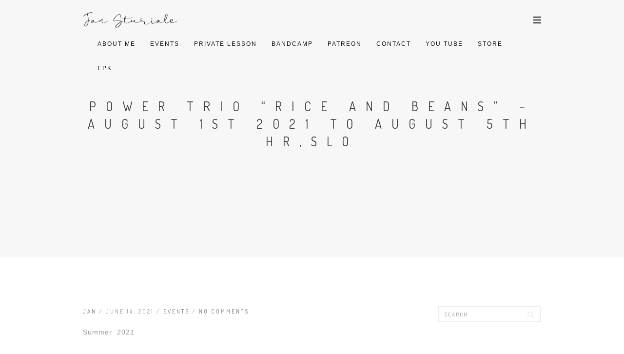

--- FILE ---
content_type: text/html; charset=UTF-8
request_url: https://jansturiale.com/power-trio-rice-and-beans/
body_size: 12047
content:
<!DOCTYPE html>
<html dir="ltr" lang="en-US" prefix="og: https://ogp.me/ns#">
<head>
    <meta charset="UTF-8">
    <meta name="viewport" content="width=device-width, initial-scale=1">
        
    <title>Power TRIO “Rice and Beans” – August 1st 2021 to August 5th HR,SLO - Jan sturiale</title>

		<!-- All in One SEO 4.9.3 - aioseo.com -->
	<meta name="description" content="Summer 2021 Umag Summer Festival - August 4th , Umago HR Blues Nights Novigrad - August 5th, Novigrad HR Jan Sturiale: guitar Paolo Sturiale: bass Luca Colussi: drums" />
	<meta name="robots" content="max-image-preview:large" />
	<meta name="author" content="jan"/>
	<link rel="canonical" href="https://jansturiale.com/power-trio-rice-and-beans/" />
	<meta name="generator" content="All in One SEO (AIOSEO) 4.9.3" />
		<meta property="og:locale" content="en_US" />
		<meta property="og:site_name" content="Jan sturiale -" />
		<meta property="og:type" content="article" />
		<meta property="og:title" content="Power TRIO “Rice and Beans” – August 1st 2021 to August 5th HR,SLO - Jan sturiale" />
		<meta property="og:description" content="Summer 2021 Umag Summer Festival - August 4th , Umago HR Blues Nights Novigrad - August 5th, Novigrad HR Jan Sturiale: guitar Paolo Sturiale: bass Luca Colussi: drums" />
		<meta property="og:url" content="https://jansturiale.com/power-trio-rice-and-beans/" />
		<meta property="article:published_time" content="2021-06-14T16:16:46+00:00" />
		<meta property="article:modified_time" content="2021-08-02T08:17:34+00:00" />
		<meta name="twitter:card" content="summary_large_image" />
		<meta name="twitter:title" content="Power TRIO “Rice and Beans” – August 1st 2021 to August 5th HR,SLO - Jan sturiale" />
		<meta name="twitter:description" content="Summer 2021 Umag Summer Festival - August 4th , Umago HR Blues Nights Novigrad - August 5th, Novigrad HR Jan Sturiale: guitar Paolo Sturiale: bass Luca Colussi: drums" />
		<script type="application/ld+json" class="aioseo-schema">
			{"@context":"https:\/\/schema.org","@graph":[{"@type":"BlogPosting","@id":"https:\/\/jansturiale.com\/power-trio-rice-and-beans\/#blogposting","name":"Power TRIO \u201cRice and Beans\u201d \u2013 August 1st 2021 to August 5th HR,SLO - Jan sturiale","headline":"Power TRIO &#8220;Rice and Beans&#8221; &#8211; August 1st 2021 to August 5th HR,SLO","author":{"@id":"https:\/\/jansturiale.com\/author\/sajid\/#author"},"publisher":{"@id":"https:\/\/jansturiale.com\/#organization"},"datePublished":"2021-06-14T16:16:46+00:00","dateModified":"2021-08-02T08:17:34+00:00","inLanguage":"en-US","mainEntityOfPage":{"@id":"https:\/\/jansturiale.com\/power-trio-rice-and-beans\/#webpage"},"isPartOf":{"@id":"https:\/\/jansturiale.com\/power-trio-rice-and-beans\/#webpage"},"articleSection":"Events"},{"@type":"BreadcrumbList","@id":"https:\/\/jansturiale.com\/power-trio-rice-and-beans\/#breadcrumblist","itemListElement":[{"@type":"ListItem","@id":"https:\/\/jansturiale.com#listItem","position":1,"name":"Home","item":"https:\/\/jansturiale.com","nextItem":{"@type":"ListItem","@id":"https:\/\/jansturiale.com\/category\/events\/#listItem","name":"Events"}},{"@type":"ListItem","@id":"https:\/\/jansturiale.com\/category\/events\/#listItem","position":2,"name":"Events","item":"https:\/\/jansturiale.com\/category\/events\/","nextItem":{"@type":"ListItem","@id":"https:\/\/jansturiale.com\/power-trio-rice-and-beans\/#listItem","name":"Power TRIO &#8220;Rice and Beans&#8221; &#8211; August 1st 2021 to August 5th HR,SLO"},"previousItem":{"@type":"ListItem","@id":"https:\/\/jansturiale.com#listItem","name":"Home"}},{"@type":"ListItem","@id":"https:\/\/jansturiale.com\/power-trio-rice-and-beans\/#listItem","position":3,"name":"Power TRIO &#8220;Rice and Beans&#8221; &#8211; August 1st 2021 to August 5th HR,SLO","previousItem":{"@type":"ListItem","@id":"https:\/\/jansturiale.com\/category\/events\/#listItem","name":"Events"}}]},{"@type":"Organization","@id":"https:\/\/jansturiale.com\/#organization","name":"Jan sturiale","url":"https:\/\/jansturiale.com\/"},{"@type":"Person","@id":"https:\/\/jansturiale.com\/author\/sajid\/#author","url":"https:\/\/jansturiale.com\/author\/sajid\/","name":"jan","image":{"@type":"ImageObject","@id":"https:\/\/jansturiale.com\/power-trio-rice-and-beans\/#authorImage","url":"https:\/\/secure.gravatar.com\/avatar\/c6a440a6ae19a5f390355b90b57a6a2688b21b2b1ed85925cfcd9e7b04c61b6e?s=96&d=mm&r=g","width":96,"height":96,"caption":"jan"}},{"@type":"WebPage","@id":"https:\/\/jansturiale.com\/power-trio-rice-and-beans\/#webpage","url":"https:\/\/jansturiale.com\/power-trio-rice-and-beans\/","name":"Power TRIO \u201cRice and Beans\u201d \u2013 August 1st 2021 to August 5th HR,SLO - Jan sturiale","description":"Summer 2021 Umag Summer Festival - August 4th , Umago HR Blues Nights Novigrad - August 5th, Novigrad HR Jan Sturiale: guitar Paolo Sturiale: bass Luca Colussi: drums","inLanguage":"en-US","isPartOf":{"@id":"https:\/\/jansturiale.com\/#website"},"breadcrumb":{"@id":"https:\/\/jansturiale.com\/power-trio-rice-and-beans\/#breadcrumblist"},"author":{"@id":"https:\/\/jansturiale.com\/author\/sajid\/#author"},"creator":{"@id":"https:\/\/jansturiale.com\/author\/sajid\/#author"},"datePublished":"2021-06-14T16:16:46+00:00","dateModified":"2021-08-02T08:17:34+00:00"},{"@type":"WebSite","@id":"https:\/\/jansturiale.com\/#website","url":"https:\/\/jansturiale.com\/","name":"Jan sturiale","inLanguage":"en-US","publisher":{"@id":"https:\/\/jansturiale.com\/#organization"}}]}
		</script>
		<!-- All in One SEO -->

<link rel='dns-prefetch' href='//fonts.googleapis.com' />
<link rel="alternate" title="oEmbed (JSON)" type="application/json+oembed" href="https://jansturiale.com/wp-json/oembed/1.0/embed?url=https%3A%2F%2Fjansturiale.com%2Fpower-trio-rice-and-beans%2F" />
<link rel="alternate" title="oEmbed (XML)" type="text/xml+oembed" href="https://jansturiale.com/wp-json/oembed/1.0/embed?url=https%3A%2F%2Fjansturiale.com%2Fpower-trio-rice-and-beans%2F&#038;format=xml" />
		<!-- This site uses the Google Analytics by MonsterInsights plugin v9.11.1 - Using Analytics tracking - https://www.monsterinsights.com/ -->
		<!-- Note: MonsterInsights is not currently configured on this site. The site owner needs to authenticate with Google Analytics in the MonsterInsights settings panel. -->
					<!-- No tracking code set -->
				<!-- / Google Analytics by MonsterInsights -->
		<style id='wp-img-auto-sizes-contain-inline-css' type='text/css'>
img:is([sizes=auto i],[sizes^="auto," i]){contain-intrinsic-size:3000px 1500px}
/*# sourceURL=wp-img-auto-sizes-contain-inline-css */
</style>

<link rel='stylesheet' id='sbi_styles-css' href='https://jansturiale.com/wp-content/plugins/instagram-feed/css/sbi-styles.min.css?ver=6.10.0' type='text/css' media='all' />
<style id='wp-emoji-styles-inline-css' type='text/css'>

	img.wp-smiley, img.emoji {
		display: inline !important;
		border: none !important;
		box-shadow: none !important;
		height: 1em !important;
		width: 1em !important;
		margin: 0 0.07em !important;
		vertical-align: -0.1em !important;
		background: none !important;
		padding: 0 !important;
	}
/*# sourceURL=wp-emoji-styles-inline-css */
</style>
<link rel='stylesheet' id='wp-block-library-css' href='https://jansturiale.com/wp-includes/css/dist/block-library/style.min.css?ver=f2b2ae5b9d6ad5030c902ee177abbee1' type='text/css' media='all' />
<style id='classic-theme-styles-inline-css' type='text/css'>
/*! This file is auto-generated */
.wp-block-button__link{color:#fff;background-color:#32373c;border-radius:9999px;box-shadow:none;text-decoration:none;padding:calc(.667em + 2px) calc(1.333em + 2px);font-size:1.125em}.wp-block-file__button{background:#32373c;color:#fff;text-decoration:none}
/*# sourceURL=/wp-includes/css/classic-themes.min.css */
</style>
<link rel='stylesheet' id='aioseo/css/src/vue/standalone/blocks/table-of-contents/global.scss-css' href='https://jansturiale.com/wp-content/plugins/all-in-one-seo-pack/dist/Lite/assets/css/table-of-contents/global.e90f6d47.css?ver=4.9.3' type='text/css' media='all' />
<style id='pdfemb-pdf-embedder-viewer-style-inline-css' type='text/css'>
.wp-block-pdfemb-pdf-embedder-viewer{max-width:none}

/*# sourceURL=https://jansturiale.com/wp-content/plugins/pdf-embedder/block/build/style-index.css */
</style>
<style id='global-styles-inline-css' type='text/css'>
:root{--wp--preset--aspect-ratio--square: 1;--wp--preset--aspect-ratio--4-3: 4/3;--wp--preset--aspect-ratio--3-4: 3/4;--wp--preset--aspect-ratio--3-2: 3/2;--wp--preset--aspect-ratio--2-3: 2/3;--wp--preset--aspect-ratio--16-9: 16/9;--wp--preset--aspect-ratio--9-16: 9/16;--wp--preset--color--black: #000000;--wp--preset--color--cyan-bluish-gray: #abb8c3;--wp--preset--color--white: #ffffff;--wp--preset--color--pale-pink: #f78da7;--wp--preset--color--vivid-red: #cf2e2e;--wp--preset--color--luminous-vivid-orange: #ff6900;--wp--preset--color--luminous-vivid-amber: #fcb900;--wp--preset--color--light-green-cyan: #7bdcb5;--wp--preset--color--vivid-green-cyan: #00d084;--wp--preset--color--pale-cyan-blue: #8ed1fc;--wp--preset--color--vivid-cyan-blue: #0693e3;--wp--preset--color--vivid-purple: #9b51e0;--wp--preset--gradient--vivid-cyan-blue-to-vivid-purple: linear-gradient(135deg,rgb(6,147,227) 0%,rgb(155,81,224) 100%);--wp--preset--gradient--light-green-cyan-to-vivid-green-cyan: linear-gradient(135deg,rgb(122,220,180) 0%,rgb(0,208,130) 100%);--wp--preset--gradient--luminous-vivid-amber-to-luminous-vivid-orange: linear-gradient(135deg,rgb(252,185,0) 0%,rgb(255,105,0) 100%);--wp--preset--gradient--luminous-vivid-orange-to-vivid-red: linear-gradient(135deg,rgb(255,105,0) 0%,rgb(207,46,46) 100%);--wp--preset--gradient--very-light-gray-to-cyan-bluish-gray: linear-gradient(135deg,rgb(238,238,238) 0%,rgb(169,184,195) 100%);--wp--preset--gradient--cool-to-warm-spectrum: linear-gradient(135deg,rgb(74,234,220) 0%,rgb(151,120,209) 20%,rgb(207,42,186) 40%,rgb(238,44,130) 60%,rgb(251,105,98) 80%,rgb(254,248,76) 100%);--wp--preset--gradient--blush-light-purple: linear-gradient(135deg,rgb(255,206,236) 0%,rgb(152,150,240) 100%);--wp--preset--gradient--blush-bordeaux: linear-gradient(135deg,rgb(254,205,165) 0%,rgb(254,45,45) 50%,rgb(107,0,62) 100%);--wp--preset--gradient--luminous-dusk: linear-gradient(135deg,rgb(255,203,112) 0%,rgb(199,81,192) 50%,rgb(65,88,208) 100%);--wp--preset--gradient--pale-ocean: linear-gradient(135deg,rgb(255,245,203) 0%,rgb(182,227,212) 50%,rgb(51,167,181) 100%);--wp--preset--gradient--electric-grass: linear-gradient(135deg,rgb(202,248,128) 0%,rgb(113,206,126) 100%);--wp--preset--gradient--midnight: linear-gradient(135deg,rgb(2,3,129) 0%,rgb(40,116,252) 100%);--wp--preset--font-size--small: 13px;--wp--preset--font-size--medium: 20px;--wp--preset--font-size--large: 36px;--wp--preset--font-size--x-large: 42px;--wp--preset--spacing--20: 0.44rem;--wp--preset--spacing--30: 0.67rem;--wp--preset--spacing--40: 1rem;--wp--preset--spacing--50: 1.5rem;--wp--preset--spacing--60: 2.25rem;--wp--preset--spacing--70: 3.38rem;--wp--preset--spacing--80: 5.06rem;--wp--preset--shadow--natural: 6px 6px 9px rgba(0, 0, 0, 0.2);--wp--preset--shadow--deep: 12px 12px 50px rgba(0, 0, 0, 0.4);--wp--preset--shadow--sharp: 6px 6px 0px rgba(0, 0, 0, 0.2);--wp--preset--shadow--outlined: 6px 6px 0px -3px rgb(255, 255, 255), 6px 6px rgb(0, 0, 0);--wp--preset--shadow--crisp: 6px 6px 0px rgb(0, 0, 0);}:where(.is-layout-flex){gap: 0.5em;}:where(.is-layout-grid){gap: 0.5em;}body .is-layout-flex{display: flex;}.is-layout-flex{flex-wrap: wrap;align-items: center;}.is-layout-flex > :is(*, div){margin: 0;}body .is-layout-grid{display: grid;}.is-layout-grid > :is(*, div){margin: 0;}:where(.wp-block-columns.is-layout-flex){gap: 2em;}:where(.wp-block-columns.is-layout-grid){gap: 2em;}:where(.wp-block-post-template.is-layout-flex){gap: 1.25em;}:where(.wp-block-post-template.is-layout-grid){gap: 1.25em;}.has-black-color{color: var(--wp--preset--color--black) !important;}.has-cyan-bluish-gray-color{color: var(--wp--preset--color--cyan-bluish-gray) !important;}.has-white-color{color: var(--wp--preset--color--white) !important;}.has-pale-pink-color{color: var(--wp--preset--color--pale-pink) !important;}.has-vivid-red-color{color: var(--wp--preset--color--vivid-red) !important;}.has-luminous-vivid-orange-color{color: var(--wp--preset--color--luminous-vivid-orange) !important;}.has-luminous-vivid-amber-color{color: var(--wp--preset--color--luminous-vivid-amber) !important;}.has-light-green-cyan-color{color: var(--wp--preset--color--light-green-cyan) !important;}.has-vivid-green-cyan-color{color: var(--wp--preset--color--vivid-green-cyan) !important;}.has-pale-cyan-blue-color{color: var(--wp--preset--color--pale-cyan-blue) !important;}.has-vivid-cyan-blue-color{color: var(--wp--preset--color--vivid-cyan-blue) !important;}.has-vivid-purple-color{color: var(--wp--preset--color--vivid-purple) !important;}.has-black-background-color{background-color: var(--wp--preset--color--black) !important;}.has-cyan-bluish-gray-background-color{background-color: var(--wp--preset--color--cyan-bluish-gray) !important;}.has-white-background-color{background-color: var(--wp--preset--color--white) !important;}.has-pale-pink-background-color{background-color: var(--wp--preset--color--pale-pink) !important;}.has-vivid-red-background-color{background-color: var(--wp--preset--color--vivid-red) !important;}.has-luminous-vivid-orange-background-color{background-color: var(--wp--preset--color--luminous-vivid-orange) !important;}.has-luminous-vivid-amber-background-color{background-color: var(--wp--preset--color--luminous-vivid-amber) !important;}.has-light-green-cyan-background-color{background-color: var(--wp--preset--color--light-green-cyan) !important;}.has-vivid-green-cyan-background-color{background-color: var(--wp--preset--color--vivid-green-cyan) !important;}.has-pale-cyan-blue-background-color{background-color: var(--wp--preset--color--pale-cyan-blue) !important;}.has-vivid-cyan-blue-background-color{background-color: var(--wp--preset--color--vivid-cyan-blue) !important;}.has-vivid-purple-background-color{background-color: var(--wp--preset--color--vivid-purple) !important;}.has-black-border-color{border-color: var(--wp--preset--color--black) !important;}.has-cyan-bluish-gray-border-color{border-color: var(--wp--preset--color--cyan-bluish-gray) !important;}.has-white-border-color{border-color: var(--wp--preset--color--white) !important;}.has-pale-pink-border-color{border-color: var(--wp--preset--color--pale-pink) !important;}.has-vivid-red-border-color{border-color: var(--wp--preset--color--vivid-red) !important;}.has-luminous-vivid-orange-border-color{border-color: var(--wp--preset--color--luminous-vivid-orange) !important;}.has-luminous-vivid-amber-border-color{border-color: var(--wp--preset--color--luminous-vivid-amber) !important;}.has-light-green-cyan-border-color{border-color: var(--wp--preset--color--light-green-cyan) !important;}.has-vivid-green-cyan-border-color{border-color: var(--wp--preset--color--vivid-green-cyan) !important;}.has-pale-cyan-blue-border-color{border-color: var(--wp--preset--color--pale-cyan-blue) !important;}.has-vivid-cyan-blue-border-color{border-color: var(--wp--preset--color--vivid-cyan-blue) !important;}.has-vivid-purple-border-color{border-color: var(--wp--preset--color--vivid-purple) !important;}.has-vivid-cyan-blue-to-vivid-purple-gradient-background{background: var(--wp--preset--gradient--vivid-cyan-blue-to-vivid-purple) !important;}.has-light-green-cyan-to-vivid-green-cyan-gradient-background{background: var(--wp--preset--gradient--light-green-cyan-to-vivid-green-cyan) !important;}.has-luminous-vivid-amber-to-luminous-vivid-orange-gradient-background{background: var(--wp--preset--gradient--luminous-vivid-amber-to-luminous-vivid-orange) !important;}.has-luminous-vivid-orange-to-vivid-red-gradient-background{background: var(--wp--preset--gradient--luminous-vivid-orange-to-vivid-red) !important;}.has-very-light-gray-to-cyan-bluish-gray-gradient-background{background: var(--wp--preset--gradient--very-light-gray-to-cyan-bluish-gray) !important;}.has-cool-to-warm-spectrum-gradient-background{background: var(--wp--preset--gradient--cool-to-warm-spectrum) !important;}.has-blush-light-purple-gradient-background{background: var(--wp--preset--gradient--blush-light-purple) !important;}.has-blush-bordeaux-gradient-background{background: var(--wp--preset--gradient--blush-bordeaux) !important;}.has-luminous-dusk-gradient-background{background: var(--wp--preset--gradient--luminous-dusk) !important;}.has-pale-ocean-gradient-background{background: var(--wp--preset--gradient--pale-ocean) !important;}.has-electric-grass-gradient-background{background: var(--wp--preset--gradient--electric-grass) !important;}.has-midnight-gradient-background{background: var(--wp--preset--gradient--midnight) !important;}.has-small-font-size{font-size: var(--wp--preset--font-size--small) !important;}.has-medium-font-size{font-size: var(--wp--preset--font-size--medium) !important;}.has-large-font-size{font-size: var(--wp--preset--font-size--large) !important;}.has-x-large-font-size{font-size: var(--wp--preset--font-size--x-large) !important;}
:where(.wp-block-post-template.is-layout-flex){gap: 1.25em;}:where(.wp-block-post-template.is-layout-grid){gap: 1.25em;}
:where(.wp-block-term-template.is-layout-flex){gap: 1.25em;}:where(.wp-block-term-template.is-layout-grid){gap: 1.25em;}
:where(.wp-block-columns.is-layout-flex){gap: 2em;}:where(.wp-block-columns.is-layout-grid){gap: 2em;}
:root :where(.wp-block-pullquote){font-size: 1.5em;line-height: 1.6;}
/*# sourceURL=global-styles-inline-css */
</style>
<link rel='stylesheet' id='contact-form-7-css' href='https://jansturiale.com/wp-content/plugins/contact-form-7/includes/css/styles.css?ver=6.1.4' type='text/css' media='all' />
<link rel='stylesheet' id='woocommerce-layout-css' href='https://jansturiale.com/wp-content/plugins/woocommerce/assets/css/woocommerce-layout.css?ver=10.4.3' type='text/css' media='all' />
<link rel='stylesheet' id='woocommerce-smallscreen-css' href='https://jansturiale.com/wp-content/plugins/woocommerce/assets/css/woocommerce-smallscreen.css?ver=10.4.3' type='text/css' media='only screen and (max-width: 768px)' />
<link rel='stylesheet' id='woocommerce-general-css' href='https://jansturiale.com/wp-content/plugins/woocommerce/assets/css/woocommerce.css?ver=10.4.3' type='text/css' media='all' />
<style id='woocommerce-inline-inline-css' type='text/css'>
.woocommerce form .form-row .required { visibility: visible; }
/*# sourceURL=woocommerce-inline-inline-css */
</style>
<link rel='stylesheet' id='bootstrap-css' href='https://jansturiale.com/wp-content/themes/smart/assets/bootstrap/css/bootstrap.min.css?ver=f2b2ae5b9d6ad5030c902ee177abbee1' type='text/css' media='all' />
<link rel='stylesheet' id='font-awesome-css' href='https://jansturiale.com/wp-content/plugins/elementor/assets/lib/font-awesome/css/font-awesome.min.css?ver=4.7.0' type='text/css' media='all' />
<link rel='stylesheet' id='ionicons-css' href='https://jansturiale.com/wp-content/themes/smart/assets/css/ionicons.min.css?ver=f2b2ae5b9d6ad5030c902ee177abbee1' type='text/css' media='all' />
<link rel='stylesheet' id='simpletextrotator-css' href='https://jansturiale.com/wp-content/themes/smart/assets/css/simpletextrotator.css?ver=f2b2ae5b9d6ad5030c902ee177abbee1' type='text/css' media='all' />
<link rel='stylesheet' id='magnific-popup-css' href='https://jansturiale.com/wp-content/themes/smart/assets/css/magnific-popup.css?ver=f2b2ae5b9d6ad5030c902ee177abbee1' type='text/css' media='all' />
<link rel='stylesheet' id='owl-carousel-css' href='https://jansturiale.com/wp-content/themes/smart/assets/css/owl.carousel.css?ver=f2b2ae5b9d6ad5030c902ee177abbee1' type='text/css' media='all' />
<link rel='stylesheet' id='superslides-css' href='https://jansturiale.com/wp-content/themes/smart/assets/css/superslides.css?ver=f2b2ae5b9d6ad5030c902ee177abbee1' type='text/css' media='all' />
<link rel='stylesheet' id='vertical-css' href='https://jansturiale.com/wp-content/themes/smart/assets/css/vertical.css?ver=f2b2ae5b9d6ad5030c902ee177abbee1' type='text/css' media='all' />
<link rel='stylesheet' id='animate-css' href='https://jansturiale.com/wp-content/themes/smart/assets/css/animate.css?ver=f2b2ae5b9d6ad5030c902ee177abbee1' type='text/css' media='all' />
<link rel='stylesheet' id='smart-fonts-css' href='//fonts.googleapis.com/css?family=Dosis%3A300%2C400%2C500%2C600%2C700%2C800%7CLibre%2BBaskerville%3A400i%7COpen%2BSans%3A400%2C400i%2C700%26subset%3Dlatin%2Clatin-ext&#038;ver=1.0.0' type='text/css' media='all' />
<link rel='stylesheet' id='smart-style1-css' href='https://jansturiale.com/wp-content/themes/smart/assets/css/style1.css?ver=f2b2ae5b9d6ad5030c902ee177abbee1' type='text/css' media='all' />
<link rel='stylesheet' id='smart-style-css' href='https://jansturiale.com/wp-content/themes/smart/style.css?ver=2016-03-27' type='text/css' media='all' />
<script type="text/javascript" src="https://jansturiale.com/wp-includes/js/jquery/jquery.min.js?ver=3.7.1" id="jquery-core-js"></script>
<script type="text/javascript" src="https://jansturiale.com/wp-includes/js/jquery/jquery-migrate.min.js?ver=3.4.1" id="jquery-migrate-js"></script>
<script type="text/javascript" src="https://jansturiale.com/wp-content/plugins/woocommerce/assets/js/jquery-blockui/jquery.blockUI.min.js?ver=2.7.0-wc.10.4.3" id="wc-jquery-blockui-js" defer="defer" data-wp-strategy="defer"></script>
<script type="text/javascript" id="wc-add-to-cart-js-extra">
/* <![CDATA[ */
var wc_add_to_cart_params = {"ajax_url":"/wp-admin/admin-ajax.php","wc_ajax_url":"/?wc-ajax=%%endpoint%%","i18n_view_cart":"View cart","cart_url":"https://jansturiale.com","is_cart":"","cart_redirect_after_add":"no"};
//# sourceURL=wc-add-to-cart-js-extra
/* ]]> */
</script>
<script type="text/javascript" src="https://jansturiale.com/wp-content/plugins/woocommerce/assets/js/frontend/add-to-cart.min.js?ver=10.4.3" id="wc-add-to-cart-js" defer="defer" data-wp-strategy="defer"></script>
<script type="text/javascript" src="https://jansturiale.com/wp-content/plugins/woocommerce/assets/js/js-cookie/js.cookie.min.js?ver=2.1.4-wc.10.4.3" id="wc-js-cookie-js" defer="defer" data-wp-strategy="defer"></script>
<script type="text/javascript" id="woocommerce-js-extra">
/* <![CDATA[ */
var woocommerce_params = {"ajax_url":"/wp-admin/admin-ajax.php","wc_ajax_url":"/?wc-ajax=%%endpoint%%","i18n_password_show":"Show password","i18n_password_hide":"Hide password"};
//# sourceURL=woocommerce-js-extra
/* ]]> */
</script>
<script type="text/javascript" src="https://jansturiale.com/wp-content/plugins/woocommerce/assets/js/frontend/woocommerce.min.js?ver=10.4.3" id="woocommerce-js" defer="defer" data-wp-strategy="defer"></script>
<link rel="https://api.w.org/" href="https://jansturiale.com/wp-json/" /><link rel="alternate" title="JSON" type="application/json" href="https://jansturiale.com/wp-json/wp/v2/posts/885" /><link rel="EditURI" type="application/rsd+xml" title="RSD" href="https://jansturiale.com/xmlrpc.php?rsd" />

<link rel='shortlink' href='https://jansturiale.com/?p=885' />
<noscript><style>.vce-row-container .vcv-lozad {display: none}</style></noscript><meta name="generator" content="Powered by Visual Composer Website Builder - fast and easy-to-use drag and drop visual editor for WordPress."/>	<noscript><style>.woocommerce-product-gallery{ opacity: 1 !important; }</style></noscript>
	<meta name="generator" content="Elementor 3.34.1; features: e_font_icon_svg, additional_custom_breakpoints; settings: css_print_method-external, google_font-enabled, font_display-swap">
<style type="text/css">.recentcomments a{display:inline !important;padding:0 !important;margin:0 !important;}</style>			<style>
				.e-con.e-parent:nth-of-type(n+4):not(.e-lazyloaded):not(.e-no-lazyload),
				.e-con.e-parent:nth-of-type(n+4):not(.e-lazyloaded):not(.e-no-lazyload) * {
					background-image: none !important;
				}
				@media screen and (max-height: 1024px) {
					.e-con.e-parent:nth-of-type(n+3):not(.e-lazyloaded):not(.e-no-lazyload),
					.e-con.e-parent:nth-of-type(n+3):not(.e-lazyloaded):not(.e-no-lazyload) * {
						background-image: none !important;
					}
				}
				@media screen and (max-height: 640px) {
					.e-con.e-parent:nth-of-type(n+2):not(.e-lazyloaded):not(.e-no-lazyload),
					.e-con.e-parent:nth-of-type(n+2):not(.e-lazyloaded):not(.e-no-lazyload) * {
						background-image: none !important;
					}
				}
			</style>
			<link rel="icon" href="https://jansturiale.com/wp-content/uploads/2020/06/cropped-myphotosign_45984_g-32x32.png" sizes="32x32" />
<link rel="icon" href="https://jansturiale.com/wp-content/uploads/2020/06/cropped-myphotosign_45984_g-192x192.png" sizes="192x192" />
<link rel="apple-touch-icon" href="https://jansturiale.com/wp-content/uploads/2020/06/cropped-myphotosign_45984_g-180x180.png" />
<meta name="msapplication-TileImage" content="https://jansturiale.com/wp-content/uploads/2020/06/cropped-myphotosign_45984_g-270x270.png" />
		<style type="text/css" id="wp-custom-css">
			.wp-caption img, img {
    height: 32px;
}
.woocommerce img, .woocommerce-page img {
    height: 32px;
    max-width: 100%;
}		</style>
		<style type="text/css" class="options-output">body{font-weight:normal;font-style:normal;font-size:14px;line-height:14px;color:#989898;}</style></head>
<body class="wp-singular post-template-default single single-post postid-885 single-format-standard wp-theme-smart theme-smart vcwb woocommerce-no-js elementor-default elementor-kit-1146">

    <!-- PRELOADER -->
    <!-- /PRELOADER -->

    <!-- OVERLAY MENU -->
    <div id="overlay-menu" class="overlay-menu">

        <a href="#" id="overlay-menu-hide" class="navigation-hide"><i class="ion-close-round"></i></a>
        
        <div class="overlay-menu-inner">
            <nav class="overlay-menu-nav">
        
                <ul id="nav" class=""><li id="menu-item-509" class="menu-item menu-item-type-post_type menu-item-object-page menu-item-509"><a   title="About Me" href="https://jansturiale.com/about/">About Me</a></li>
<li id="menu-item-510" class="menu-item menu-item-type-post_type menu-item-object-page menu-item-510"><a   title="Events" href="https://jansturiale.com/events/">Events</a></li>
<li id="menu-item-587" class="menu-item menu-item-type-custom menu-item-object-custom menu-item-587"><a   title="private lesson" href="https://jansturiale.com/?product=study-with-jan">private lesson</a></li>
<li id="menu-item-663" class="menu-item menu-item-type-custom menu-item-object-custom menu-item-663"><a   title="Bandcamp" href="https://jansturiale.bandcamp.com/">Bandcamp</a></li>
<li id="menu-item-528" class="menu-item menu-item-type-custom menu-item-object-custom menu-item-528"><a   title="Patreon" target="_blank" href="https://www.patreon.com/jansturiale">Patreon</a></li>
<li id="menu-item-511" class="menu-item menu-item-type-post_type menu-item-object-page menu-item-511"><a   title="Contact" href="https://jansturiale.com/contact/">Contact</a></li>
<li id="menu-item-841" class="menu-item menu-item-type-custom menu-item-object-custom menu-item-841"><a   title="You Tube" target="_blank" href="https://www.youtube.com/jansturiale">You Tube</a></li>
<li id="menu-item-871" class="menu-item menu-item-type-custom menu-item-object-custom menu-item-871"><a   title="Store" target="_blank" href="https://www.patreon.com/jansturiale/shop">Store</a></li>
<li id="menu-item-981" class="menu-item menu-item-type-post_type menu-item-object-page menu-item-981"><a   title="EPK" href="https://jansturiale.com/epk/">EPK</a></li>
</ul>        
            </nav>
        </div>
        
        <div class="overlay-navigation-footer">
        
            <div class="container">
        
                <div class="row">
        
                    <div class="col-sm-12 text-center">
                        <p class="copyright font-alt m-b-0"></p>
                    </div>
        
                </div>
        
            </div>
        
        </div>

    </div>
    <!-- /OVERLAY MENU -->

    <!-- WRAPPER -->
    <div class="wrapper">

        <!-- NAVIGATION -->
        <nav class="navbar navbar-custom navbar-transparent navbar-light navbar-fixed-top">

            <div class="container">
            
                <div class="navbar-header">
                    <!-- YOU LOGO HERE -->
                    <a class="navbar-brand" href="https://jansturiale.com/">
                        <!-- IMAGE OR SIMPLE TEXT -->
                                                                        <img src="https://jansturiale.com/wp-content/uploads/2020/06/myphotosign_45990_b.png" alt="">
                                                                </a>
                </div>
            
                <!-- ICONS NAVBAR -->
                <ul id="icons-navbar" class="nav navbar-nav navbar-right">
                    <li>
                        <a href="#" id="toggle-menu" class="show-overlay" title="Menu">
                            <span class="icon-bar"></span>
                            <span class="icon-bar"></span>
                            <span class="icon-bar"></span>
                        </a>
                    </li>
                </ul>
                <!-- /ICONS NAVBAR -->
                <ul class="extra-navbar nav navbar-nav navbar-right "><li class="menu-item menu-item-type-post_type menu-item-object-page menu-item-509"><a   title="About Me" href="https://jansturiale.com/about/">About Me</a></li>
<li class="menu-item menu-item-type-post_type menu-item-object-page menu-item-510"><a   title="Events" href="https://jansturiale.com/events/">Events</a></li>
<li class="menu-item menu-item-type-custom menu-item-object-custom menu-item-587"><a   title="private lesson" href="https://jansturiale.com/?product=study-with-jan">private lesson</a></li>
<li class="menu-item menu-item-type-custom menu-item-object-custom menu-item-663"><a   title="Bandcamp" href="https://jansturiale.bandcamp.com/">Bandcamp</a></li>
<li class="menu-item menu-item-type-custom menu-item-object-custom menu-item-528"><a   title="Patreon" target="_blank" href="https://www.patreon.com/jansturiale">Patreon</a></li>
<li class="menu-item menu-item-type-post_type menu-item-object-page menu-item-511"><a   title="Contact" href="https://jansturiale.com/contact/">Contact</a></li>
<li class="menu-item menu-item-type-custom menu-item-object-custom menu-item-841"><a   title="You Tube" target="_blank" href="https://www.youtube.com/jansturiale">You Tube</a></li>
<li class="menu-item menu-item-type-custom menu-item-object-custom menu-item-871"><a   title="Store" target="_blank" href="https://www.patreon.com/jansturiale/shop">Store</a></li>
<li class="menu-item menu-item-type-post_type menu-item-object-page menu-item-981"><a   title="EPK" href="https://jansturiale.com/epk/">EPK</a></li>
</ul>                          
            
            </div>

        </nav> 
<section class="module module-parallax bg-light">

            <!-- HERO TEXT -->
            <div class="container">

                <div class="row">
                    <div class="col-sm-12 text-center">
                        <h1 class="mh-line-size-3 font-alt m-b-20">Power TRIO &#8220;Rice and Beans&#8221; &#8211; August 1st 2021 to August 5th HR,SLO</h1>
                    </div>
                </div>

            </div>
            <!-- /HERO TEXT -->

        </section>
        <!-- /HERO -->

        <!-- SINGLE POST -->
        <section class="module">

            <div class="container">

                <div class="row">

                    <!-- CONTENT -->
                    <div class="col-sm-9">

                        <article class="post post-single">

                                                        <div class="post-meta font-alt">
                                                                                                         <a href="https://jansturiale.com/author/sajid/" title="Posts by jan" rel="author">jan</a> / June 14, 2021 / <a href="https://jansturiale.com/category/events/">Events </a> / <a href="https://jansturiale.com/power-trio-rice-and-beans/#respond">No Comments<span class="screen-reader-text"> on Power TRIO &#8220;Rice and Beans&#8221; &#8211; August 1st 2021 to August 5th HR,SLO</span></a>                            </div>

                            <!-- HEADER -->
                            <!-- /HEADER -->

                            <!-- POST CONTENT -->
                            <div class="post-entry">
                                <div class="eventi">Summer  2021</div>
<div></div>
<div></div>
<p><div>Umag Summer Festival &#8211; August 4th , Umago HR</div>
<p><div>Blues Nights Novigrad &#8211; August 5th, Novigrad HR</div>
<p><div></div>
<div></div>
<div></div>
<div><em>Jan Sturiale: guitar</em></div>
<div><em>Paolo Sturiale: bass</em></div>
<div><em>Luca Colussi: drums</em></div>
                                                            </div>
                            <!-- /POST CONTENT -->

                            <!-- TAGS -->
                            <div class="tags">
                                                            </div>
                            <!-- /TAGS -->

                        </article>

                        <!-- AUTHOR -->
                                                <!-- /AUTHOR -->

                        <!-- COMMENTS -->
                        
 

    <div class="comment-form">

                            <div class="row">
    	<div id="respond" class="comment-respond">
		<h3 id="reply-title" class="comment-reply-title">Leave a comment <small><a rel="nofollow" id="cancel-comment-reply-link" href="/power-trio-rice-and-beans/#respond" style="display:none;">Cancel reply</a></small></h3><form action="https://jansturiale.com/wp-comments-post.php" method="post" id="" class="comment-form1"><div class="col-md-12">
                        <div class="form-group">
                            <textarea name="comment" aria-required='true' class="form-control" placeholder="Comment" rows="6"></textarea>
                        </div>
                    </div><div class="col-md-4">
                                        <div class="form-group">
                                            <input type="text" class="form-control" name="name" placeholder="Name" >
                                        </div>
                                    </div>
<div class="col-md-4">
                                        <div class="form-group">
                                            <input  type="email" class="form-control" name="email" placeholder="E-mail" >
                                        </div>
                                    </div>
<div class="col-md-4">
                                        <div class="form-group">
                                            <input  type="text" class="form-control" placeholder="Website" >
                                        </div>
                                    </div>
<p class="comment-form-cookies-consent"><input id="wp-comment-cookies-consent" name="wp-comment-cookies-consent" type="checkbox" value="yes" /> <label for="wp-comment-cookies-consent">Save my name, email, and website in this browser for the next time I comment.</label></p>
<p class="aiowps-captcha hide-when-displaying-tfa-input"><label for="aiowps-captcha-answer-696923d45bab8">Please enter an answer in digits:</label><div class="aiowps-captcha-equation hide-when-displaying-tfa-input"><strong>six &#43; twelve = <input type="hidden" name="aiowps-captcha-string-info" class="aiowps-captcha-string-info" value="wyv5le6p2b" /><input type="hidden" name="aiowps-captcha-temp-string" class="aiowps-captcha-temp-string" value="1768498132" /><input type="text" size="2" id="aiowps-captcha-answer-696923d45bab8" class="aiowps-captcha-answer" name="aiowps-captcha-answer" value="" autocomplete="off" /></strong></div></p><p class="form-submit"><input name="submit" type="submit" id="submit" class="submit" value="Post Comment" /> <input type='hidden' name='comment_post_ID' value='885' id='comment_post_ID' />
<input type='hidden' name='comment_parent' id='comment_parent' value='0' />
</p> <p class="comment-form-aios-antibot-keys"><input type="hidden" name="amvm3s55" value="9ggg6e5pny4x" ><input type="hidden" name="ftr9b9nl" value="yyiowde2v8s5" ><input type="hidden" name="877571en" value="4onfva7o5bvm" ><input type="hidden" name="1f0gmhgr" value="fo0fv9cz44xh" ><input type="hidden" name="aios_antibot_keys_expiry" id="aios_antibot_keys_expiry" value="1768780800"></p></form>	</div><!-- #respond -->
	    </div>

                        </div>
                    </div>
                    <!-- /CONTENT -->

                    <!-- SIDEBAR -->
                    <div class="col-sm-3 m-t-sm-60">

                        <!-- WIDGET -->
                        	        <div id="search-2" class="widget widget_search"> 
                        <form role="form" action="https://jansturiale.com/" method="get">
                                <div class="search-box">
                                    <input type="text" class="form-control" placeholder="Search..." value="" name="s" id="s">
                                    <button class="search-btn" type="submit"><i class="fa fa-search"></i></button>
                                </div>
                            </form>
        </div>        <div id="recent-posts-2" class="widget widget_news">        <h5 class="widget-title font-alt">Recent Posts</h5>         <ul class="recent_post">
                    <li>
                <i class="icon-calendar-empty"></i> 14 Jan, 2026                <div><a href="https://jansturiale.com/jan-sturiale-4tet-feat-january-9th-2026-teatro-pasolini-cervignano-italy/">JAN STURIALE 4tet feat.  – January 9th 2026 – TEATRO PASOLINI – Cervignano, ITALY</a>
                </div>
            </li>
                    <li>
                <i class="icon-calendar-empty"></i> 28 Jul, 2025                <div><a href="https://jansturiale.com/jan-sturiale-trio-august-17th-2025-shapeshifter-lab-new-york-usa/">JAN STURIALE TRIO – August 17th 2025 – ShapeShifter Lab – New York, USA</a>
                </div>
            </li>
                    <li>
                <i class="icon-calendar-empty"></i> 3 Jun, 2025                <div><a href="https://jansturiale.com/jan-sturiale-5tet-feat-stefano-bedetti-july-10th-2025-hram-jazz-festival-postojna-slovenia/">JAN STURIALE 5tet feat. Stefano Bedetti – July 10th 2025 – HRAM JAZZ FESTIVAL – Postojna, SLOVENIA</a>
                </div>
            </li>
                    <li>
                <i class="icon-calendar-empty"></i> 3 Jun, 2025                <div><a href="https://jansturiale.com/jan-sturiale-5tet-july-5th-2025-jimmy-glass-valencia-spain/">JAN STURIALE 5tet – July 5th 2025 – JIMMY GLASS – Valencia, SPAIN</a>
                </div>
            </li>
                    <li>
                <i class="icon-calendar-empty"></i> 3 Jun, 2025                <div><a href="https://jansturiale.com/jan-sturiale-garry-jackson-duo-july-4th-2025-eter-arts-sciences/">Jan Sturiale &#038; Garry Jackson DUO &#8211; July 4th 2025 &#8211; Eter (Arts &#038; Sciences)</a>
                </div>
            </li>
                </ul>
        
        </div><div id="recent-comments-2" class="widget widget_recent_comments"><h5 class="widget-title font-alt">Recent Comments</h5> <ul id="recentcomments"></ul></div><div id="archives-2" class="widget widget_archive"><h5 class="widget-title font-alt">Archives</h5> 
			<ul>
					<li><a href='https://jansturiale.com/2026/01/'>January 2026</a></li>
	<li><a href='https://jansturiale.com/2025/07/'>July 2025</a></li>
	<li><a href='https://jansturiale.com/2025/06/'>June 2025</a></li>
	<li><a href='https://jansturiale.com/2025/05/'>May 2025</a></li>
	<li><a href='https://jansturiale.com/2025/02/'>February 2025</a></li>
	<li><a href='https://jansturiale.com/2024/12/'>December 2024</a></li>
	<li><a href='https://jansturiale.com/2024/10/'>October 2024</a></li>
	<li><a href='https://jansturiale.com/2024/09/'>September 2024</a></li>
	<li><a href='https://jansturiale.com/2024/08/'>August 2024</a></li>
	<li><a href='https://jansturiale.com/2024/07/'>July 2024</a></li>
	<li><a href='https://jansturiale.com/2024/04/'>April 2024</a></li>
	<li><a href='https://jansturiale.com/2023/11/'>November 2023</a></li>
	<li><a href='https://jansturiale.com/2023/08/'>August 2023</a></li>
	<li><a href='https://jansturiale.com/2023/06/'>June 2023</a></li>
	<li><a href='https://jansturiale.com/2023/03/'>March 2023</a></li>
	<li><a href='https://jansturiale.com/2023/02/'>February 2023</a></li>
	<li><a href='https://jansturiale.com/2022/06/'>June 2022</a></li>
	<li><a href='https://jansturiale.com/2022/04/'>April 2022</a></li>
	<li><a href='https://jansturiale.com/2021/06/'>June 2021</a></li>
	<li><a href='https://jansturiale.com/2021/05/'>May 2021</a></li>
			</ul>

			</div><div id="categories-2" class="widget widget_categories"><h5 class="widget-title font-alt">Categories</h5> 
			<ul>
					<li class="cat-item cat-item-39"><a href="https://jansturiale.com/category/blog/">Blog</a>
</li>
	<li class="cat-item cat-item-41"><a href="https://jansturiale.com/category/events/">Events</a>
</li>
	<li class="cat-item cat-item-48"><a href="https://jansturiale.com/category/events/past-events/">Past Events</a>
</li>
	<li class="cat-item cat-item-43"><a href="https://jansturiale.com/category/media/photos/">Photos</a>
</li>
	<li class="cat-item cat-item-2"><a href="https://jansturiale.com/category/uncategorised/">Uncategorised</a>
</li>
	<li class="cat-item cat-item-1"><a href="https://jansturiale.com/category/uncategorized/">Uncategorized</a>
</li>
			</ul>

			</div><div id="meta-2" class="widget widget_meta"><h5 class="widget-title font-alt">Meta</h5> 
		<ul>
						<li><a href="https://jansturiale.com/adminlogin/">Log in</a></li>
			<li><a href="https://jansturiale.com/feed/">Entries feed</a></li>
			<li><a href="https://jansturiale.com/comments/feed/">Comments feed</a></li>

			<li><a href="https://wordpress.org/">WordPress.org</a></li>
		</ul>

		</div>                         <!-- /WIDGET -->

                    </div>
                    <!-- /SIDEBAR -->

                </div>

            </div>

        </section>
    
<footer class="module bg-light">

            <div class="container">
            
                <div class="row">
            
                    <div class="col-sm-12">
            
                        <ul class="social-text-links font-alt text-center m-b-20">
                                                                                <li><a href="https://www.instagram.com/jansturiale/">                        Instagram                        </a></li>
                                                                                    <li><a href="https://twitter.com/jansturiale">                        Twitter                        </a></li>
                                                                                    <li><a href="https://www.youtube.com/jansturiale">                                                </a></li>
                                                                                </ul>
            
                    </div>
            
                </div>
            
                <div class="row">
            
                    <div class="col-sm-12">
            
                        <p class="copyright text-center m-b-0">                        © Jansturiale 2024  - All Rights Reserved                        </p>
            
                    </div>
            
                </div>
            
            </div>

        </footer>
        <!-- /FOOTER -->

    </div>
    <!-- /WRAPPER -->

    <!-- SCROLLTOP -->
    <div class="scroll-up">
        <a href="#totop"><i class="fa fa-angle-double-up"></i></a>
    </div>

    <!-- Javascript files -->
    <script type="speculationrules">
{"prefetch":[{"source":"document","where":{"and":[{"href_matches":"/*"},{"not":{"href_matches":["/wp-*.php","/wp-admin/*","/wp-content/uploads/*","/wp-content/*","/wp-content/plugins/*","/wp-content/themes/smart/*","/*\\?(.+)"]}},{"not":{"selector_matches":"a[rel~=\"nofollow\"]"}},{"not":{"selector_matches":".no-prefetch, .no-prefetch a"}}]},"eagerness":"conservative"}]}
</script>
<!-- Instagram Feed JS -->
<script type="text/javascript">
var sbiajaxurl = "https://jansturiale.com/wp-admin/admin-ajax.php";
</script>
			<script>
				const lazyloadRunObserver = () => {
					const lazyloadBackgrounds = document.querySelectorAll( `.e-con.e-parent:not(.e-lazyloaded)` );
					const lazyloadBackgroundObserver = new IntersectionObserver( ( entries ) => {
						entries.forEach( ( entry ) => {
							if ( entry.isIntersecting ) {
								let lazyloadBackground = entry.target;
								if( lazyloadBackground ) {
									lazyloadBackground.classList.add( 'e-lazyloaded' );
								}
								lazyloadBackgroundObserver.unobserve( entry.target );
							}
						});
					}, { rootMargin: '200px 0px 200px 0px' } );
					lazyloadBackgrounds.forEach( ( lazyloadBackground ) => {
						lazyloadBackgroundObserver.observe( lazyloadBackground );
					} );
				};
				const events = [
					'DOMContentLoaded',
					'elementor/lazyload/observe',
				];
				events.forEach( ( event ) => {
					document.addEventListener( event, lazyloadRunObserver );
				} );
			</script>
				<script type='text/javascript'>
		(function () {
			var c = document.body.className;
			c = c.replace(/woocommerce-no-js/, 'woocommerce-js');
			document.body.className = c;
		})();
	</script>
	<link rel='stylesheet' id='wc-blocks-style-css' href='https://jansturiale.com/wp-content/plugins/woocommerce/assets/client/blocks/wc-blocks.css?ver=wc-10.4.3' type='text/css' media='all' />
<script type="text/javascript" src="https://jansturiale.com/wp-includes/js/dist/hooks.min.js?ver=dd5603f07f9220ed27f1" id="wp-hooks-js"></script>
<script type="text/javascript" src="https://jansturiale.com/wp-includes/js/dist/i18n.min.js?ver=c26c3dc7bed366793375" id="wp-i18n-js"></script>
<script type="text/javascript" id="wp-i18n-js-after">
/* <![CDATA[ */
wp.i18n.setLocaleData( { 'text direction\u0004ltr': [ 'ltr' ] } );
//# sourceURL=wp-i18n-js-after
/* ]]> */
</script>
<script type="text/javascript" src="https://jansturiale.com/wp-content/plugins/contact-form-7/includes/swv/js/index.js?ver=6.1.4" id="swv-js"></script>
<script type="text/javascript" id="contact-form-7-js-before">
/* <![CDATA[ */
var wpcf7 = {
    "api": {
        "root": "https:\/\/jansturiale.com\/wp-json\/",
        "namespace": "contact-form-7\/v1"
    },
    "cached": 1
};
//# sourceURL=contact-form-7-js-before
/* ]]> */
</script>
<script type="text/javascript" src="https://jansturiale.com/wp-content/plugins/contact-form-7/includes/js/index.js?ver=6.1.4" id="contact-form-7-js"></script>
<script type="text/javascript" src="https://jansturiale.com/wp-includes/js/comment-reply.min.js?ver=f2b2ae5b9d6ad5030c902ee177abbee1" id="comment-reply-js" async="async" data-wp-strategy="async" fetchpriority="low"></script>
<script type="text/javascript" src="https://jansturiale.com/wp-content/themes/smart/assets/js/total.js?ver=f2b2ae5b9d6ad5030c902ee177abbee1" id="total-js"></script>
<script type="text/javascript" src="https://jansturiale.com/wp-content/themes/smart/assets/bootstrap/js/bootstrap.min.js?ver=f2b2ae5b9d6ad5030c902ee177abbee1" id="bootstrap-js"></script>
<script type="text/javascript" src="https://jansturiale.com/wp-content/themes/smart/assets/js/jquery.superslides.min.js?ver=f2b2ae5b9d6ad5030c902ee177abbee1" id="superslides-js"></script>
<script type="text/javascript" src="https://jansturiale.com/wp-content/themes/smart/assets/js/jquery.mb.YTPlayer.min.js?ver=f2b2ae5b9d6ad5030c902ee177abbee1" id="YTPlayer-js"></script>
<script type="text/javascript" src="https://jansturiale.com/wp-content/themes/smart/assets/js/jquery.magnific-popup.min.js?ver=f2b2ae5b9d6ad5030c902ee177abbee1" id="magnific-popup-js"></script>
<script type="text/javascript" src="https://jansturiale.com/wp-content/themes/smart/assets/js/owl.carousel.min.js?ver=f2b2ae5b9d6ad5030c902ee177abbee1" id="owl-carousel-js"></script>
<script type="text/javascript" src="https://jansturiale.com/wp-content/themes/smart/assets/js/jquery.simple-text-rotator.min.js?ver=f2b2ae5b9d6ad5030c902ee177abbee1" id="simple-text-rotator-js"></script>
<script type="text/javascript" src="https://jansturiale.com/wp-content/themes/smart/assets/js/script.js?ver=f2b2ae5b9d6ad5030c902ee177abbee1" id="script-js"></script>
<script type="text/javascript" src="https://jansturiale.com/wp-content/themes/smart/assets/js/isotope.pkgd.min.js?ver=f2b2ae5b9d6ad5030c902ee177abbee1" id="isotope-js"></script>
<script type="text/javascript" src="https://jansturiale.com/wp-content/themes/smart/assets/js/packery-mode.pkgd.min.js?ver=f2b2ae5b9d6ad5030c902ee177abbee1" id="packery-js"></script>
<script type="text/javascript" src="https://jansturiale.com/wp-content/themes/smart/assets/js/appear.js?ver=f2b2ae5b9d6ad5030c902ee177abbee1" id="appear-js"></script>
<script type="text/javascript" src="https://jansturiale.com/wp-content/themes/smart/assets/js/jquery.easing.1.3.js?ver=f2b2ae5b9d6ad5030c902ee177abbee1" id="easing-js"></script>
<script type="text/javascript" src="https://jansturiale.com/wp-content/themes/smart/assets/js/wow.min.js?ver=f2b2ae5b9d6ad5030c902ee177abbee1" id="wow-js"></script>
<script type="text/javascript" src="https://jansturiale.com/wp-content/themes/smart/assets/js/jqBootstrapValidation.js?ver=f2b2ae5b9d6ad5030c902ee177abbee1" id="jqBootstrapValidation-js"></script>
<script type="text/javascript" src="https://jansturiale.com/wp-content/themes/smart/assets/js/jquery.fitvids.js?ver=f2b2ae5b9d6ad5030c902ee177abbee1" id="fitvids-js"></script>
<script type="text/javascript" src="https://jansturiale.com/wp-content/themes/smart/assets/js/jquery.parallax-1.1.3.js?ver=f2b2ae5b9d6ad5030c902ee177abbee1" id="parallax-js"></script>
<script type="text/javascript" src="https://jansturiale.com/wp-content/themes/smart/assets/js/contact.js?ver=f2b2ae5b9d6ad5030c902ee177abbee1" id="contact-js"></script>
<script type="text/javascript" src="https://jansturiale.com/wp-content/themes/smart/assets/js/custom.js?ver=f2b2ae5b9d6ad5030c902ee177abbee1" id="smart-custom-js"></script>
<script type="text/javascript" src="https://jansturiale.com/wp-content/plugins/woocommerce/assets/js/sourcebuster/sourcebuster.min.js?ver=10.4.3" id="sourcebuster-js-js"></script>
<script type="text/javascript" id="wc-order-attribution-js-extra">
/* <![CDATA[ */
var wc_order_attribution = {"params":{"lifetime":1.0e-5,"session":30,"base64":false,"ajaxurl":"https://jansturiale.com/wp-admin/admin-ajax.php","prefix":"wc_order_attribution_","allowTracking":true},"fields":{"source_type":"current.typ","referrer":"current_add.rf","utm_campaign":"current.cmp","utm_source":"current.src","utm_medium":"current.mdm","utm_content":"current.cnt","utm_id":"current.id","utm_term":"current.trm","utm_source_platform":"current.plt","utm_creative_format":"current.fmt","utm_marketing_tactic":"current.tct","session_entry":"current_add.ep","session_start_time":"current_add.fd","session_pages":"session.pgs","session_count":"udata.vst","user_agent":"udata.uag"}};
//# sourceURL=wc-order-attribution-js-extra
/* ]]> */
</script>
<script type="text/javascript" src="https://jansturiale.com/wp-content/plugins/woocommerce/assets/js/frontend/order-attribution.min.js?ver=10.4.3" id="wc-order-attribution-js"></script>
<script type="text/javascript" id="aios-front-js-js-extra">
/* <![CDATA[ */
var AIOS_FRONT = {"ajaxurl":"https://jansturiale.com/wp-admin/admin-ajax.php","ajax_nonce":"e05a7a6341"};
//# sourceURL=aios-front-js-js-extra
/* ]]> */
</script>
<script type="text/javascript" src="https://jansturiale.com/wp-content/plugins/all-in-one-wp-security-and-firewall/js/wp-security-front-script.js?ver=5.4.4" id="aios-front-js-js"></script>
<script id="wp-emoji-settings" type="application/json">
{"baseUrl":"https://s.w.org/images/core/emoji/17.0.2/72x72/","ext":".png","svgUrl":"https://s.w.org/images/core/emoji/17.0.2/svg/","svgExt":".svg","source":{"concatemoji":"https://jansturiale.com/wp-includes/js/wp-emoji-release.min.js?ver=f2b2ae5b9d6ad5030c902ee177abbee1"}}
</script>
<script type="module">
/* <![CDATA[ */
/*! This file is auto-generated */
const a=JSON.parse(document.getElementById("wp-emoji-settings").textContent),o=(window._wpemojiSettings=a,"wpEmojiSettingsSupports"),s=["flag","emoji"];function i(e){try{var t={supportTests:e,timestamp:(new Date).valueOf()};sessionStorage.setItem(o,JSON.stringify(t))}catch(e){}}function c(e,t,n){e.clearRect(0,0,e.canvas.width,e.canvas.height),e.fillText(t,0,0);t=new Uint32Array(e.getImageData(0,0,e.canvas.width,e.canvas.height).data);e.clearRect(0,0,e.canvas.width,e.canvas.height),e.fillText(n,0,0);const a=new Uint32Array(e.getImageData(0,0,e.canvas.width,e.canvas.height).data);return t.every((e,t)=>e===a[t])}function p(e,t){e.clearRect(0,0,e.canvas.width,e.canvas.height),e.fillText(t,0,0);var n=e.getImageData(16,16,1,1);for(let e=0;e<n.data.length;e++)if(0!==n.data[e])return!1;return!0}function u(e,t,n,a){switch(t){case"flag":return n(e,"\ud83c\udff3\ufe0f\u200d\u26a7\ufe0f","\ud83c\udff3\ufe0f\u200b\u26a7\ufe0f")?!1:!n(e,"\ud83c\udde8\ud83c\uddf6","\ud83c\udde8\u200b\ud83c\uddf6")&&!n(e,"\ud83c\udff4\udb40\udc67\udb40\udc62\udb40\udc65\udb40\udc6e\udb40\udc67\udb40\udc7f","\ud83c\udff4\u200b\udb40\udc67\u200b\udb40\udc62\u200b\udb40\udc65\u200b\udb40\udc6e\u200b\udb40\udc67\u200b\udb40\udc7f");case"emoji":return!a(e,"\ud83e\u1fac8")}return!1}function f(e,t,n,a){let r;const o=(r="undefined"!=typeof WorkerGlobalScope&&self instanceof WorkerGlobalScope?new OffscreenCanvas(300,150):document.createElement("canvas")).getContext("2d",{willReadFrequently:!0}),s=(o.textBaseline="top",o.font="600 32px Arial",{});return e.forEach(e=>{s[e]=t(o,e,n,a)}),s}function r(e){var t=document.createElement("script");t.src=e,t.defer=!0,document.head.appendChild(t)}a.supports={everything:!0,everythingExceptFlag:!0},new Promise(t=>{let n=function(){try{var e=JSON.parse(sessionStorage.getItem(o));if("object"==typeof e&&"number"==typeof e.timestamp&&(new Date).valueOf()<e.timestamp+604800&&"object"==typeof e.supportTests)return e.supportTests}catch(e){}return null}();if(!n){if("undefined"!=typeof Worker&&"undefined"!=typeof OffscreenCanvas&&"undefined"!=typeof URL&&URL.createObjectURL&&"undefined"!=typeof Blob)try{var e="postMessage("+f.toString()+"("+[JSON.stringify(s),u.toString(),c.toString(),p.toString()].join(",")+"));",a=new Blob([e],{type:"text/javascript"});const r=new Worker(URL.createObjectURL(a),{name:"wpTestEmojiSupports"});return void(r.onmessage=e=>{i(n=e.data),r.terminate(),t(n)})}catch(e){}i(n=f(s,u,c,p))}t(n)}).then(e=>{for(const n in e)a.supports[n]=e[n],a.supports.everything=a.supports.everything&&a.supports[n],"flag"!==n&&(a.supports.everythingExceptFlag=a.supports.everythingExceptFlag&&a.supports[n]);var t;a.supports.everythingExceptFlag=a.supports.everythingExceptFlag&&!a.supports.flag,a.supports.everything||((t=a.source||{}).concatemoji?r(t.concatemoji):t.wpemoji&&t.twemoji&&(r(t.twemoji),r(t.wpemoji)))});
//# sourceURL=https://jansturiale.com/wp-includes/js/wp-emoji-loader.min.js
/* ]]> */
</script>

</body>
</html>

<!-- Page cached by LiteSpeed Cache 7.7 on 2026-01-15 17:28:52 -->

--- FILE ---
content_type: text/css
request_url: https://jansturiale.com/wp-content/themes/smart/style.css?ver=2016-03-27
body_size: 2251
content:
/*
Theme Name: Smart
Theme URI: http://vergatheme.com/demosd/smart
Author: Verga Theme Team
Author URI: http://vergatheme.com
Description: In 2017, our default theme lets you create a responsive magazine website with a sleek, modern design. Feature your favorite homepage content in either a grid or a slider. Use the three widget areas to customize your website, and change your content's layout with a full-width page template and a contributor page to show off your authors. Creating a magazine website with WordPress has never been easier.
Version: 1.0
License: GNU General Public License v2 or later
License URI: http://www.gnu.org/licenses/gpl-2.0.html
Tags: two-columns, three-columns, left-sidebar, right-sidebar, custom-background, custom-header, custom-menu, editor-style, featured-images, flexible-header, full-width-template, microformats, post-formats, rtl-language-support, sticky-post, theme-options, translation-ready
Text Domain: smart

This theme, like WordPress, is licensed under the GPL.
Use it to make something cool, have fun, and share what you've learned with others.
*/

/* ========TABLE OF CONTENTS==========
00. Body, links, hgroup, paragraphs, general styles
01. Fixed header & Navigation
02. Section Intro (Home)
03. Section About
04. Section Resume
05. Section Portfolio
06. Section Blog
07. Section Contact
08. Footer
09. Loader
10. Responsive design

/*--------------------------------------------------
    00. Body, links, hgroup, paragraphs, general styles
---------------------------------------------------*/

#calendar_wrap {
    width: 263px;
}
.widget_calendar {float: none;}
#wp-calendar {width: 100%; }
#wp-calendar caption { 
    background: none repeat scroll 0 0 #E9E9E9;
    color: #333333;
    font-size: 16px;
    padding: 10px 0;
    text-align: center; 
}
#wp-calendar thead { font-size: 10px; }
#wp-calendar thead th {
    border: 1px solid #E9E9E9;
    font-size: 13px;
    padding: 8px 0;
    text-align: center;
    vertical-align: middle;
}
body{
    letter-spacing: 1px;
}
#wp-calendar tbody { color: #aaa; }
#wp-calendar tbody td { background: #f5f5f5; border: 1px solid #E9E9E9; text-align: center; padding:8px;}
#wp-calendar tbody td#today {background: #ed145b; color: #fff;}
#wp-calendar tbody td:hover { background: #fff; }
#wp-calendar tbody .pad { background: none; }
#wp-calendar tfoot {border: 1px solid #E9E9E9;}
#wp-calendar tfoot #next { font-size: 12px; text-transform: uppercase; text-align: right; color: #83c99f;}
#wp-calendar tfoot #prev { font-size: 12px; text-transform: uppercase; padding-top: 10px; color: #83c99f;}

.widget select {max-width: 100%;padding: 5px;border: 1px solid #ccc; width: 100%;}
.widget_text .textwidget img{max-width: 100%;height: auto;}
.widget_text select, .widget_text input , .widget_text textarea  {max-width: 100%;padding: 5px;border: 1px solid #ccc; width: 100%;}
.widget_text option {max-width: 100%;}

.widget_nav_menu ul li, .widget_pages ul li {color: #827b7d;line-height: 28px;}
.widget_nav_menu ul li ul, .widget_pages ul li ul {padding-left: 20px;}
.widget_nav_menu ul li a, .widget_pages ul li a{color: #827b7d;}
.widget_nav_menu ul li a:hover, .widget_pages ul li a:hover {color: #615C5C;}

#sidebar .textwidget img {
    max-width: 100%;
}
.wp-caption img,img{
    width: auto !important;
    max-width:100%;
    height: auto;
}
.wp-caption{
    max-width:100%;
}
.form-submit input.submit  {
        background: #eee;
    color: #111;
    text-transform: uppercase;
    letter-spacing: 2px;
    font-size: 11px;
    padding: 8px 37px;
        border-radius: 2px;
        box-shadow: none;
        transition: all 0.3s cubic-bezier(0.300, 0.100, 0.580, 1.000);
    display: inline-block;
    margin-bottom: 0;
    font-weight: normal;
    text-align: center;
    vertical-align: middle;
    -ms-touch-action: manipulation;
    touch-action: manipulation;
    cursor: pointer;
    background-image: none;
    border: 1px solid transparent;
    white-space: nowrap; 
    line-height: 1.42857143;
    -webkit-user-select: none;
    -moz-user-select: none;
    -ms-user-select: none;
    user-select: none;
    margin-left: 15px;
}
.form-submit input.submit:hover ,.services-inner .btn-primary:hover{
    background: rgba(238, 238, 238, 0.7);
    color: #111;

} 
body.logged-in .navbar-transparent{
   padding-top: 47px;
}
body.logged-in .navbar-fixed-top{
   padding-top: 32px;
}
.screen-reader-text{}

/* add */

.alignright{
    float:right;
}
.alignleft{
    float:left;
}

.post table{ 
    border-collapse: separate;
    border-spacing: 0;
    border-width: 1px 0 0 1px;
    margin: 0 0 1.75em;
    table-layout: fixed;
    width: 100%;
    border: 1px solid #d1d1d1;
}
.post table td{
    border: 1px solid #d1d1d1;
    padding-left: 7px;
} 
.post table th{
    border: 1px solid #d1d1d1;
    padding-left: 7px;
 } 
 img.alignleft, .alignleft img{
  margin-right:10px; 
 }
 img.alignright, .alignright img{
  margin-left:10px;
 } 
 .comment-body table{ 
    border-collapse: separate;
    border-spacing: 0;
    border-width: 1px 0 0 1px;
    margin: 0 0 1.75em;
    table-layout: fixed;
    width: 100%;
    border: 1px solid #d1d1d1;
}
.comment-body table td{
    border: 1px solid #d1d1d1;
    padding-left: 7px;
} 
.comment-body table th{
    border: 1px solid #d1d1d1;
    padding-left: 7px;
 }
 #comments ul.children{
    padding-left: 30px;
    padding-top: 0px;
 }
.wp-caption.aligncenter {
    width: 100% !important;
    text-align: center;
}
.comment-respond .comment-reply-title {
    margin: 0 15px 40px;
        font-family: "Dosis", sans-serif;
    text-transform: uppercase;
    letter-spacing: 3px;
        line-height: 1.4;
    font-weight: 400;
    color: #111;
        font-size: 16px;
}
.search-custom {
    margin-top: 40px;
}
.search-custom form {
    width: 70% !important;
    padding-top: 20px;
}
.wp-caption-text , .gallery-caption , .bypostauthor {}

form.post-password-form input[type=submit] {
    padding: 0px 5px;
    background: #000;
    color: #fff;
    border-color: #000;
}
 .screen-reader-text {
    display: none;
}

.widget ul li {
    list-style: none !important;
    
}
.widget ul {
    padding-left: 0px !important;
}
.widget ul.sub-menu , .widget ul.children{
    padding-left: 20px !important;
}
a:hover {
    text-decoration: none !important;
}

/*add */ 
.sticky-post {
    float: right;
    font-size: 16px;
    padding-right: 10px;
    font-weight: 600;
}
.wp-tag-cloud li {
background: #f7f7f7;
    position: relative;
    display: inline-block;
    padding: 1px 15px 1px 10px;
    margin: 0px 15px 10px 0;
    height: 26px;
    letter-spacing: 1px;
    line-height: 24px;
    font-size: 11px;
    -webkit-border-radius: 2px 0 0 2px;
    -moz-border-radius: 2px 0 0 2px;
    border-radius: 2px 0 0 2px;
    -webkit-transition: all 0.3s cubic-bezier(0.300, 0.100, 0.580, 1.000);
    -moz-transition: all 0.3s cubic-bezier(0.300, 0.100, 0.580, 1.000);
    -o-transition: all 0.3s cubic-bezier(0.300, 0.100, 0.580, 1.000);
    transition: all 0.3s cubic-bezier(0.300, 0.100, 0.580, 1.000);
        color: rgba(17, 17, 17, 0.55);
}
.wp-tag-cloud li:hover {
    background: #f0f0f0;
}


p.logged-in-as {
    margin-left: 15px;
}
.pagination .page-numbers.current {
    background: #111;
    z-index: 3;
    color: #fff;
    border-color: #337ab7;
    cursor: default;
}
body {
    line-height: 1.8  !important;
}

h3.archive-title {
    text-align: center;
    margin-bottom: 50px;
    font-size: 25px;
}

.post-entry h1 {
    font-size: 36px;
}
.post-entry h2 {
        font-size: 30px;
}
.post-entry h3 {
    font-size: 24px;
}
.post-entry h4 {
    font-size: 22px;
}
.post-entry h5 {
    font-size: 20px;
}
.post-entry h6 {
    font-size: 18px;
}
.comment-body h1 {
    font-size: 36px;
}
.comment-body h2 {
        font-size: 30px;
}
.comment-body h3 {
    font-size: 24px;
}
.comment-body h4 {
    font-size: 22px;
}
.comment-body h5 {
    font-size: 20px;
}
.comment-body h6 {
    font-size: 18px;
}

.navbar-custom ul.extra-navbar li:hover ul.sub-menu > li ul.sub-menu {
    visibility: hidden;
}
.navbar-custom ul.extra-navbar li ul.sub-menu > li:hover ul.sub-menu {
    visibility: visible;
    left: 220px;
    top: 0px;
}
/***/

.comments ul.children{
    padding-left: 9px;
}
.widget_nav_menu ul.sub-menu{
    display: none;
}
.comment p{
    margin: 0 0 10px;
}
.comment-content{
    margin-bottom: 40px;
}
@media(max-width: 800px){
    body.logged-in .navbar-transparent {
    padding-top: 47px!important;
}
}

--- FILE ---
content_type: text/javascript
request_url: https://jansturiale.com/wp-content/themes/smart/assets/js/custom.js?ver=f2b2ae5b9d6ad5030c902ee177abbee1
body_size: 2045
content:
(function($){

	"use strict";

	/* ---------------------------------------------- /*
	 * Preloader
	/* ---------------------------------------------- */

	$(window).on('load',function() {
		$('.loader').fadeOut();
		$('.page-loader').delay(350).fadeOut('slow');
	});

	/* ---------------------------------------------- /*
	 * Initialization general scripts for all pages
	/* ---------------------------------------------- */

	var moduleHero      = $('#hero'),
		overlayMenu     = $('#overlay-menu'),
		slider          = $('#slides'),
		navbar          = $('.navbar-custom'),
		filters         = $('#filters'),
		worksgrid       = $('#works-grid'),
		modules         = $('.module-hero, .module, .module-small'),
		windowWidth     = Math.max($(window).width(), window.innerWidth),
		navbatTrans,
		mobileTest;

	navbarCheck(navbar);

	$(window).on('resize',function() {
		buildModuleHero();
		windowWidth     = Math.max($(window).width(), window.innerWidth);
	});

	$(window).on('scroll',function() {
		if(windowWidth > 960) {
			navbarAnimation(navbar, moduleHero);
		}
	}).scroll();

	/* ---------------------------------------------- /*
	 * Mobile detect
	/* ---------------------------------------------- */

	if (/Android|webOS|iPhone|iPad|iPod|BlackBerry|IEMobile|Opera Mini/i.test(navigator.userAgent)) {
		mobileTest = true;
	} else {
		mobileTest = false;
	}

	/* ---------------------------------------------- /*
	 * Intro slider setup
	/* ---------------------------------------------- */

	$('#slides').superslides({
		play: 10000,
		animation: 'fade',
		animation_speed: 800,
		pagination: true,
	});

	/* ---------------------------------------------- /*
	 * Setting background of modules
	/* ---------------------------------------------- */

	modules.each(function() {
		if ($(this).attr('data-background')) {
			$(this).css('background-image', 'url(' + $(this).attr('data-background') + ')');
		}
	});

	/* ---------------------------------------------- /*
	 * Parallax
	/* ---------------------------------------------- */

	if (mobileTest === true) {
		$('.module-parallax').css({'background-attachment': 'scroll'});
	} else {
		$('#hero.module-parallax').parallax('50%', 0.2);
	}

	/* ---------------------------------------------- /*
	 * Full height module
	/* ---------------------------------------------- */

	function buildModuleHero() {
		if (moduleHero.length > 0) {
			if (moduleHero.hasClass('module-full-height')) {
				moduleHero.height($(window).height());
			} else {
				moduleHero.height($(window).height() * 0.85);
			}
		}
	}

	/* ---------------------------------------------- /*
	 * Youtube video background
	/* ---------------------------------------------- */

	$('.video-player').mb_YTPlayer();


	/* ---------------------------------------------- /*
	 * Transparent navbar animation
	/* ---------------------------------------------- */

	function navbarCheck() {
		if (navbar.length > 0 && navbar.hasClass('navbar-transparent')) {
			navbatTrans = true;
		} else {
			navbatTrans = false;
		}
	}

	function navbarAnimation(navbar, moduleHero) {
		var topScroll = $(window).scrollTop();
		if (navbar.length > 0 && navbatTrans !== false) {
			if (topScroll >= 5) {
				navbar.removeClass('navbar-transparent');
			} else {
				navbar.addClass('navbar-transparent');
			}
		}
	}

	/* ---------------------------------------------- /*
	 * Show/Hide overlay menu
	/* ---------------------------------------------- */

	$('#toggle-menu').on('click', function() {
		showMenu();
		$('body').addClass('aux-navigation-active');
		return false;
	});

	$('#overlay-menu-hide').on('click', function() {
		hideMenu();
		$('body').removeClass('aux-navigation-active');
		return false;
	});

	$(window).on('keydown',function(e) {
		if (overlayMenu.hasClass('active')) {
			if (e.which === 27) {
				hideMenu();
			}
		}
	});

	function showMenu() {
		navbar.animate({'opacity': 0, 'top': -80}, {
			duration: 150,
			easing: 'easeInOutQuart'
		});

		overlayMenu.addClass('active');
	}

	function hideMenu() {
		navbar.animate({'opacity': 1, 'top': 0}, {
			duration: 150,
			easing: 'easeInOutQuart'
		});

		overlayMenu.removeClass('active');
	}

	/* ---------------------------------------------- /*
	 * Overlay dropdown menu
	/* ---------------------------------------------- */

	$('#nav > li.slidedown > a').on('click', function() {
		if ($(this).attr('class') != 'active') {
			$('#nav li ul').slideUp({duration: 300, easing: 'easeInOutQuart'});
			$('#nav li a').removeClass('active');
			$(this).next().slideToggle({duration: 300, easing: 'easeInOutQuart'}).addClass('open');
			$(this).addClass('active');
		} else {
			$('#nav li ul').slideUp({duration: 300, easing: 'easeInOutQuart'}).removeClass('open');
			$(this).removeClass('active');
		}
		return false;
	});

	/* ---------------------------------------------- /*
	 * Portfolio
	/* ---------------------------------------------- */

	$('a', filters).on('click', function() {
		var selector = $(this).attr('data-filter');

		$('.current', filters).removeClass('current');
		$(this).addClass('current');

		worksgrid.isotope({
			filter: selector
		});

		return false;
	});

	$(window).on('resize', function() {

		var windowWidth    = Math.max($(window).width(), window.innerWidth),
			itemWidht      = $('.grid-sizer').width(),
			itemHeight     = Math.floor(itemWidht * 0.95),
			itemTallHeight = itemHeight * 2;

		if (windowWidth > 500) {
			$('.work-item', worksgrid).each(function() {
				if ($(this).hasClass('tall')) {
					$(this).css({
						height : itemTallHeight
					});
				} else if ($(this).hasClass('wide')) {
					$(this).css({
						height : itemHeight
					});
				} else if ($(this).hasClass('wide-tall')) {
					$(this).css({
						height : itemTallHeight
					});
				} else {
					$(this).css({
						height : itemHeight
					});
				}
			});
		} else {
			$('.work-item', worksgrid).each(function() {
				if ($(this).hasClass('tall')) {
					$(this).css({
						height : itemTallHeight
					});
				} else if ($(this).hasClass('wide')) {
					$(this).css({
						height : itemHeight / 2
					});
				} else if ($(this).hasClass('wide-tall')) {
					$(this).css({
						height : itemHeight
					});
				} else {
					$(this).css({
						height : itemHeight
					});
				}
			});
		}

		worksgrid.imagesLoaded(function() {
			worksgrid.isotope({
				layoutMode: 'packery',
				itemSelector: '.work-item',
				transitionDuration: '0.3s',
				packery: {
					columnWidth: '.grid-sizer',
				},
			});
		});

	}).resize();

	/* ---------------------------------------------- /*
	 * Blog grid
	/* ---------------------------------------------- */

	$('#posts-masonry').imagesLoaded(function() {
		$('#posts-masonry').isotope({
			layoutMode: 'masonry',
			transitionDuration: '0.3s'
		});
	});


	/* ---------------------------------------------- /*
	 * Rotate
	/* ---------------------------------------------- */

	$(".rotate").textrotator({
		animation: "dissolve",
		separator: "|",
		speed: 3000
	});

	/* ---------------------------------------------- /*
	 * Owl sliders
	/* ---------------------------------------------- */

	$('.slider-testimonials').owlCarousel({
		stopOnHover:     !0,
		singleItem:      !0,
		autoHeight:      !0,
		slideSpeed:      400,
		paginationSpeed: 1000,
		goToFirstSpeed:  2000,
		autoPlay:        3000,
		navigationText: ['<i class="fa fa-angle-left"></i>', '<i class="fa fa-angle-right"></i>'],
	});

	$('.slider-images').owlCarousel({
		stopOnHover:     !0,
		singleItem:      !0,
		autoHeight:      !0,
		navigation:      !0,
		slideSpeed:      400,
		paginationSpeed: 1000,
		goToFirstSpeed:  2000,
		autoPlay:        3000,
		transitionStyle : "fade",
		navigationText: ['<i class="fa fa-angle-left"></i>', '<i class="fa fa-angle-right"></i>'],
	});

	/* ---------------------------------------------- /*
	 * Video popup, Gallery
	/* ---------------------------------------------- */

	$('.video-pop-up').magnificPopup({
		type: 'iframe',
	});

	$('a.gallery').magnificPopup({
		type: 'image',
		gallery: {
			enabled: true,
			navigateByImgClick: true,
			preload: [0,1]
		},
		image: {
			titleSrc: 'title',
			tError: 'The image could not be loaded.',
		}
	});

	/* ---------------------------------------------- /*
	 * Progress bars, counters animations
	/* ---------------------------------------------- */

	$('.progress-bar').each(function(i) {
		$(this).appear(function() {
			var percent = $(this).attr('aria-valuenow');
			$(this).animate({'width' : percent + '%'});
			$(this).find('span').animate({'opacity' : 1}, 900);
			$(this).find('span').countTo({from: 0, to: percent, speed: 900, refreshInterval: 30});
		});
	});

	$('.counter-item').each(function(i) {
		$(this).appear(function() {
			var number = $(this).find('.counter-number').data('number');
			$(this).find('.counter-number span').countTo({from: 0, to: number, speed: 1200, refreshInterval: 30});
		});
	});

	/* ---------------------------------------------- /*
	 * WOW Animation
	/* ---------------------------------------------- */

	var wow = new WOW({
		mobile: false
	});

	wow.init();

	/* ---------------------------------------------- /*
	 * A jQuery plugin for fluid width video embeds
	/* ---------------------------------------------- */

	$('body').fitVids();


})(jQuery);